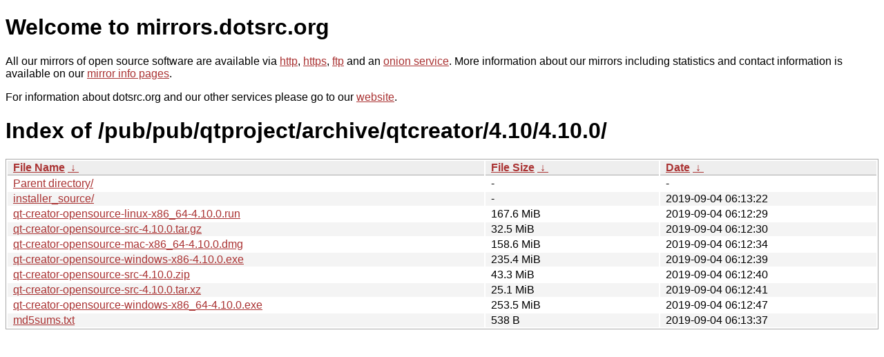

--- FILE ---
content_type: text/html
request_url: https://mirrors.sunsite.dk/pub/pub/qtproject/archive/qtcreator/4.10/4.10.0/?C=M&O=A
body_size: 4012
content:
<!DOCTYPE html PUBLIC "-//W3C//DTD XHTML 1.0 Strict//EN" "http://www.w3.org/TR/xhtml1/DTD/xhtml1-strict.dtd">
<html xmlns="http://www.w3.org/1999/xhtml">
<head><meta name="viewport" content="width=device-width"/><meta http-equiv="content-type" content="text/html; charset=utf-8"/><style type="text/css">body,html {background:#fff;font-family:"Bitstream Vera Sans","Lucida Grande","Lucida Sans Unicode",Lucidux,Verdana,Lucida,sans-serif;}tr:nth-child(even) {background:#f4f4f4;}th,td {padding:0.1em 0.5em;}th {text-align:left;font-weight:bold;background:#eee;border-bottom:1px solid #aaa;}#list {border:1px solid #aaa;width:100%;}a {color:#a33;}a:hover {color:#e33;}</style>

<title>mirrors.dotsrc.org</title>
</head><body>
<h1>Welcome to mirrors.dotsrc.org</h1>
<p>
All our mirrors of open source software are available via <a href="http://mirrors.dotsrc.org">http</a>, <a href="https://mirrors.dotsrc.org">https</a>, <a href="ftp://mirrors.dotsrc.org">ftp</a> and an <a href="http://dotsrccccbidkzg7oc7oj4ugxrlfbt64qebyunxbrgqhxiwj3nl6vcad.onion/">onion service</a>.
More information about our mirrors including statistics and contact
information is available on our <a
href="//dotsrc.org/mirrors/">mirror info pages</a>.
</p>

<p>
For information about dotsrc.org and our other services please go to our
<a href="//dotsrc.org">website</a>.
</p>
<h1>Index of
/pub/pub/qtproject/archive/qtcreator/4.10/4.10.0/</h1>
<table id="list"><thead><tr><th style="width:55%"><a href="?C=N&amp;O=A">File Name</a>&nbsp;<a href="?C=N&amp;O=D">&nbsp;&darr;&nbsp;</a></th><th style="width:20%"><a href="?C=S&amp;O=A">File Size</a>&nbsp;<a href="?C=S&amp;O=D">&nbsp;&darr;&nbsp;</a></th><th style="width:25%"><a href="?C=M&amp;O=A">Date</a>&nbsp;<a href="?C=M&amp;O=D">&nbsp;&darr;&nbsp;</a></th></tr></thead>
<tbody><tr><td class="link"><a href="../?C=M&amp;O=A">Parent directory/</a></td><td class="size">-</td><td class="date">-</td></tr>
<tr><td class="link"><a href="installer_source/?C=M&amp;O=A" title="installer_source">installer_source/</a></td><td class="size">-</td><td class="date">2019-09-04 06:13:22</td></tr>
<tr><td class="link"><a href="qt-creator-opensource-linux-x86_64-4.10.0.run" title="qt-creator-opensource-linux-x86_64-4.10.0.run">qt-creator-opensource-linux-x86_64-4.10.0.run</a></td><td class="size">167.6 MiB</td><td class="date">2019-09-04 06:12:29</td></tr>
<tr><td class="link"><a href="qt-creator-opensource-src-4.10.0.tar.gz" title="qt-creator-opensource-src-4.10.0.tar.gz">qt-creator-opensource-src-4.10.0.tar.gz</a></td><td class="size">32.5 MiB</td><td class="date">2019-09-04 06:12:30</td></tr>
<tr><td class="link"><a href="qt-creator-opensource-mac-x86_64-4.10.0.dmg" title="qt-creator-opensource-mac-x86_64-4.10.0.dmg">qt-creator-opensource-mac-x86_64-4.10.0.dmg</a></td><td class="size">158.6 MiB</td><td class="date">2019-09-04 06:12:34</td></tr>
<tr><td class="link"><a href="qt-creator-opensource-windows-x86-4.10.0.exe" title="qt-creator-opensource-windows-x86-4.10.0.exe">qt-creator-opensource-windows-x86-4.10.0.exe</a></td><td class="size">235.4 MiB</td><td class="date">2019-09-04 06:12:39</td></tr>
<tr><td class="link"><a href="qt-creator-opensource-src-4.10.0.zip" title="qt-creator-opensource-src-4.10.0.zip">qt-creator-opensource-src-4.10.0.zip</a></td><td class="size">43.3 MiB</td><td class="date">2019-09-04 06:12:40</td></tr>
<tr><td class="link"><a href="qt-creator-opensource-src-4.10.0.tar.xz" title="qt-creator-opensource-src-4.10.0.tar.xz">qt-creator-opensource-src-4.10.0.tar.xz</a></td><td class="size">25.1 MiB</td><td class="date">2019-09-04 06:12:41</td></tr>
<tr><td class="link"><a href="qt-creator-opensource-windows-x86_64-4.10.0.exe" title="qt-creator-opensource-windows-x86_64-4.10.0.exe">qt-creator-opensource-windows-x86_64-4.10.0.exe</a></td><td class="size">253.5 MiB</td><td class="date">2019-09-04 06:12:47</td></tr>
<tr><td class="link"><a href="md5sums.txt" title="md5sums.txt">md5sums.txt</a></td><td class="size">538 B</td><td class="date">2019-09-04 06:13:37</td></tr>
</tbody></table></body></html>